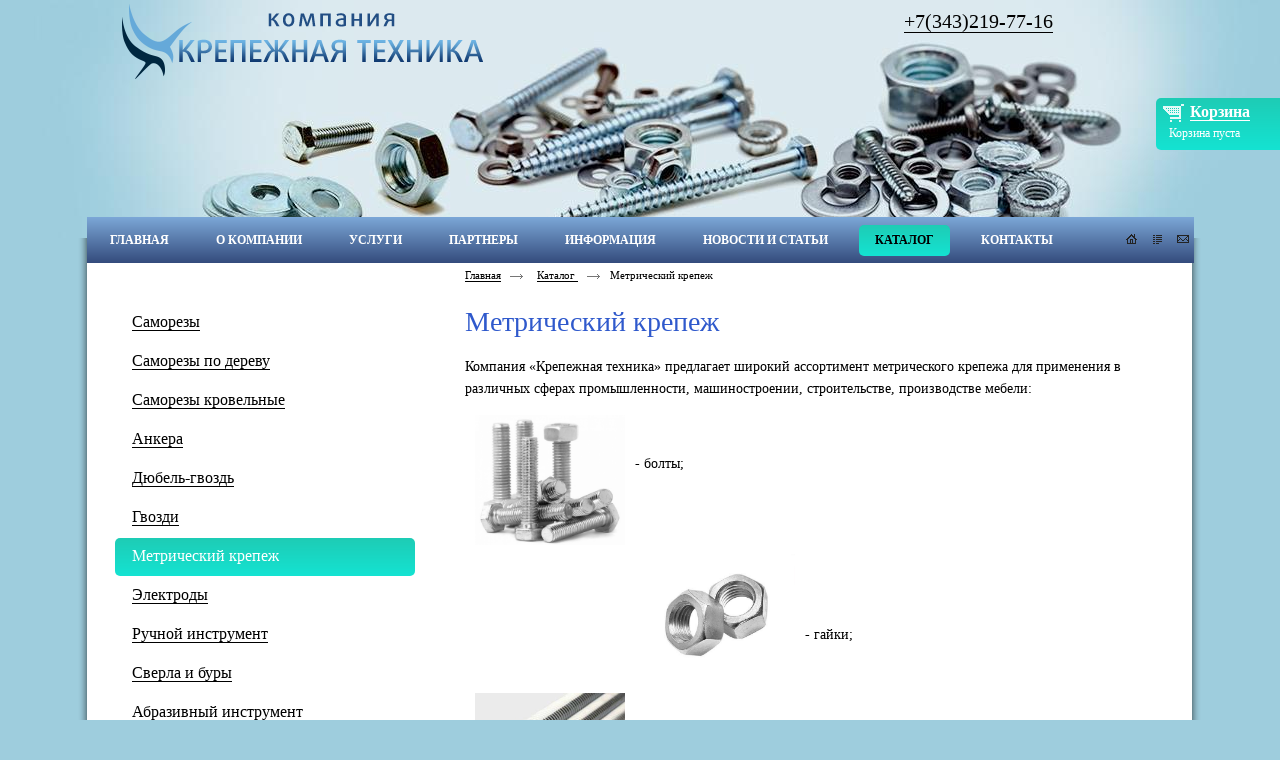

--- FILE ---
content_type: text/html; charset=utf-8
request_url: http://kreptehnika.ru/product/metricheskiy-krepezh
body_size: 5409
content:
<!doctype html>
<!--[if lt IE 7]>
<html class="nojs ie-lt7 ie-lt8 ie-lt9 ie-lt10 ie">
<![endif]-->
<!--[if lt IE 8]>
<html class="nojs ie-lt8 ie-lt9 ie-lt10 ie">
<![endif]-->
<!--[if lt IE 9]>
<html class="nojs ie-lt9 ie-lt10 ie">
<![endif]-->
<!--[if lt IE 10]>
<html class="nojs ie-lt10 ie">
<![endif]-->
<!--[if gt IE 8]> <!-->
<html class="nojs">
<!--><![endif]-->
<head>
	<!-- client: 1185 -->
	<!-- design: design_3 -->

	<title>Метрический крепеж — компания Крепежная техника</title>
	<meta http-equiv="Content-Type" content="text/html; charset=utf-8" />
	<meta name="keywords" content="Метрический крепеж" />
	<meta property="og:type" content="website" />
<meta property="og:url" content="http://kreptehnika.ru/product/metricheskiy-krepezh" />
<meta property="og:image" content="http://kreptehnika.ru/uploads/logo.png" />
<meta property="og:title" content="Метрический крепеж" />
<meta property="og:site_name" content="крепеж саморезы метизы оптом" />
			
			
		
		
			<meta http-equiv="Content-Language" content="ru"/>
	<link rel="shortcut icon" href="/uploads/favicon.ico" type="image/x-icon"/>
	
	<!--[if IE]>
	<meta content="IE=edge" http-equiv="X-UA-Compatible">
	<![endif]-->
	<!--[if IE 6]>
	<link rel="stylesheet" type="text/css" media="screen" href="/designs/design_3/common/styles/style.ie6.css"/>
	<script type="text/javascript" src="/designs/design_3/common/scripts/DD_belatedPNG_0.0.8a-min.js"></script>
	<script type="text/javascript">
		DD_belatedPNG.fix('.png');
		DD_belatedPNG.fix('.prefix');
		DD_belatedPNG.fix('.header-contacts');
		DD_belatedPNG.fix('.admin-panel');
	</script>
	<![endif]-->
	<!--[if IE 7]>
	<link rel="stylesheet" type="text/css" media="screen" href="/designs/design_3/common/styles/style.ie7.css"/>
	<![endif]-->
	<!--[if lt IE 7]>
	<script type="text/javascript" src="/designs/design_3/common/scripts/ie_stylesheet.js"></script>
	<script type="text/javascript" src="/designs/design_3/common/scripts/ie_png_ail.js"></script>
	<![endif]-->

	<script type="text/javascript">
		var current_design = 3,
			current_language = "ru";
		document.documentElement.className = document.documentElement.className.replace('nojs', 'js');
	</script>

			<link href="/designs/design_3/includes.min.css?v=1757053204" rel="stylesheet" type="text/css"/>
		<link rel="stylesheet" type="text/css" href="/dynamic/styles.css?v=1768991185" media="all"/>
		<link href="/addon/gadget-color.css?v=1721571792" rel="stylesheet" type="text/css" media="screen"/>
		<script type="text/javascript" src="/designs/design_3/includes.min.js?v=1757053204"></script>
		<script type="text/javascript" src="/addon/customize.js?v=1721571792"></script>
	</head>
<body class="panda-bg-color design_3 panda-module-productcategory panda-user">
	<noindex>
		<div style="display: none;">
			<!-- Yandex.Metrika counter -->
<script type="text/javascript" >
   (function(m,e,t,r,i,k,a){m[i]=m[i]||function(){(m[i].a=m[i].a||[]).push(arguments)};
   m[i].l=1*new Date();k=e.createElement(t),a=e.getElementsByTagName(t)[0],k.async=1,k.src=r,a.parentNode.insertBefore(k,a)})
   (window, document, "script", "https://mc.yandex.ru/metrika/tag.js", "ym");

   ym(52570012, "init", {
        id:52570012,
        clickmap:true,
        trackLinks:true,
        accurateTrackBounce:true,
        webvisor:true
   });
</script>
<noscript><div><img src="https://mc.yandex.ru/watch/52570012" style="position:absolute; left:-9999px;" alt="" /></div></noscript>
<!-- /Yandex.Metrika counter -->





<!-- Yandex.Metrika counter -->
<script type="text/javascript">
(function (d, w, c) {
    (w[c] = w[c] || []).push(function() {
        try {
            w.yaCounter25542776 = new Ya.Metrika({id:25542776,
                    webvisor:true,
                    clickmap:true,
                    trackLinks:true,
                    accurateTrackBounce:true});
        } catch(e) { }
    });

    var n = d.getElementsByTagName("script")[0],
        s = d.createElement("script"),
        f = function () { n.parentNode.insertBefore(s, n); };
    s.type = "text/javascript";
    s.async = true;
    s.src = (d.location.protocol == "https:" ? "https:" : "http:") + "//mc.yandex.ru/metrika/watch.js";

    if (w.opera == "[object Opera]") {
        d.addEventListener("DOMContentLoaded", f, false);
    } else { f(); }
})(document, window, "yandex_metrika_callbacks");
</script>
<noscript><div><img src="//mc.yandex.ru/watch/25542776" style="position:absolute; left:-9999px;" alt="" /></div></noscript>
<!-- /Yandex.Metrika counter -->
<head>
<script>
  (function(i,s,o,g,r,a,m){i['GoogleAnalyticsObject']=r;i[r]=i[r]||function(){
  (i[r].q=i[r].q||[]).push(arguments)},i[r].l=1*new Date();a=s.createElement(o),
  m=s.getElementsByTagName(o)[0];a.async=1;a.src=g;m.parentNode.insertBefore(a,m)
  })(window,document,'script','https://www.google-analytics.com/analytics.js','ga');

  ga('create', 'UA-101330266-1', 'auto');
  ga('send', 'pageview');

</script>
</head>

<script>
  (function(i,s,o,g,r,a,m){i['GoogleAnalyticsObject']=r;i[r]=i[r]||function(){
  (i[r].q=i[r].q||[]).push(arguments)},i[r].l=1*new Date();a=s.createElement(o),
  m=s.getElementsByTagName(o)[0];a.async=1;a.src=g;m.parentNode.insertBefore(a,m)
  })(window,document,'script','https://www.google-analytics.com/analytics.js','ga');

  ga('create', 'UA-102576955-1', 'auto');
  ga('send', 'pageview');

</script>
		</div>
	</noindex>
<!--[if lt IE 8]>
<noindex>
<p class="browsehappy">Вы используете <strong>устаревший</strong> браузер. Пожалуйста <a rel="nofollow" href="http://browsehappy.com/">обновите
	браузер</a>, чтобы получить больше возможноcтей.</p>
</noindex>
<![endif]-->

<div class="panda-admin-panel__header">
	</div>

<div class="panda-wrapper"
     style="background:url('/uploads/shapka.jpg') no-repeat scroll center top transparent">
	<div class="panda-wrapper__header">
		<div class="panda-header panda-block__dynamic-width">

						<noindex>
				
								
								<div class="panda-logo">
						<a href="/" class="panda-logo-link">
				<img src="/uploads/logo.png" class="ie-png-ail" alt="компания Крепежная техника" title="компания Крепежная техника" />
			</a>
			</div>
				<div class="panda-search__header">
																										<div class="top-phone panda-header__phone panda-secondary-font">
			<p style="margin-bottom: 0px;"><a href="tel:83432197716" style="text-decoration:none;">+7(343)219-77-16</a></p>

<p style="margin-left: 81px;margin-bottom: 0px;">&nbsp;</p>

<p>&nbsp;</p>
	</div>									</div>

							</noindex>
		
						
	
	<ul class="panda-menu__horizontal-header panda-context-novis">
												<li class="panda-menu__horizontal-header-item panda-menu__horizontal-header-item-0">
											<a class="panda-menu__horizontal-header-item-text panda-shadow-color-hover panda-gradient-hover rounded rc5 rocon__7 rocon-init" href="/">
							<ins>Главная</ins>
							<span class="rocon rocon-br"></span>
							<span class="rocon rocon-bl"></span>
							<span class="rocon rocon-tr"></span>
							<span class="rocon rocon-tl"></span></a>					
														</li>
															<li class="panda-menu__horizontal-header-item panda-menu__horizontal-header-item-1">
											<a class="panda-menu__horizontal-header-item-text panda-shadow-color-hover panda-gradient-hover rounded rc5 rocon__7 rocon-init" href="/article/o-kompanii">
							<ins>О компании</ins>
							<span class="rocon rocon-br"></span>
							<span class="rocon rocon-bl"></span>
							<span class="rocon rocon-tr"></span>
							<span class="rocon rocon-tl"></span></a>					
														</li>
															<li class="panda-menu__horizontal-header-item panda-menu__horizontal-header-item-2">
											<a class="panda-menu__horizontal-header-item-text panda-shadow-color-hover panda-gradient-hover rounded rc5 rocon__7 rocon-init" href="/article/uslugi">
							<ins>Услуги</ins>
							<span class="rocon rocon-br"></span>
							<span class="rocon rocon-bl"></span>
							<span class="rocon rocon-tr"></span>
							<span class="rocon rocon-tl"></span></a>					
														</li>
															<li class="panda-menu__horizontal-header-item panda-menu__horizontal-header-item-3">
											<a class="panda-menu__horizontal-header-item-text panda-shadow-color-hover panda-gradient-hover rounded rc5 rocon__7 rocon-init" href="/article/partneryi">
							<ins>Партнеры</ins>
							<span class="rocon rocon-br"></span>
							<span class="rocon rocon-bl"></span>
							<span class="rocon rocon-tr"></span>
							<span class="rocon rocon-tl"></span></a>					
														</li>
															<li class="panda-menu__horizontal-header-item panda-menu__horizontal-header-item-4">
											<a class="panda-menu__horizontal-header-item-text panda-shadow-color-hover panda-gradient-hover rounded rc5 rocon__7 rocon-init" href="/article/informatsiya">
							<ins>Информация</ins>
							<span class="rocon rocon-br"></span>
							<span class="rocon rocon-bl"></span>
							<span class="rocon rocon-tr"></span>
							<span class="rocon rocon-tl"></span></a>					
														</li>
															<li class="panda-menu__horizontal-header-item panda-menu__horizontal-header-item-5">
											<a class="panda-menu__horizontal-header-item-text panda-shadow-color-hover panda-gradient-hover rounded rc5 rocon__7 rocon-init" href="/news">
							<ins>Новости и статьи</ins>
							<span class="rocon rocon-br"></span>
							<span class="rocon rocon-bl"></span>
							<span class="rocon rocon-tr"></span>
							<span class="rocon rocon-tl"></span></a>					
														</li>
															<li class="panda-menu__horizontal-header-item panda-menu__horizontal-header-item-katalog">
																								<a class="panda-menu__horizontal-header-item-text panda-shadow-color-hover panda-gradient-hover rounded rc5 rocon__7 rocon-init" href="/product"><span class="panda-menu__horizontal-header-item-text panda-shadow-color panda-gradient rounded rc5 rocon__7 rocon-init">
								<ins>Каталог</ins>
								<span class="rocon rocon-br"></span>
								<span class="rocon rocon-bl"></span>
								<span class="rocon rocon-tr"></span>
								<span class="rocon rocon-tl"></span>
							</span></a>																								
														</li>
															<li class="panda-menu__horizontal-header-item panda-menu__horizontal-header-item-6">
											<a class="panda-menu__horizontal-header-item-text panda-shadow-color-hover panda-gradient-hover rounded rc5 rocon__7 rocon-init" href="/contacts">
							<ins>Контакты</ins>
							<span class="rocon rocon-br"></span>
							<span class="rocon rocon-bl"></span>
							<span class="rocon rocon-tr"></span>
							<span class="rocon rocon-tl"></span></a>					
														</li>
						</ul>

	<ul class="panda-buttons-social__header">
		<li>
			<a class="panda-mini-ico__home" href="/"></a>
	</li>		<li>
			<a class="panda-mini-ico__map" href="/sitemap"></a>
	</li>		<li>
	<a class="panda-mini-ico__mail" href="mailto:alp2000@zohomail.com"></a>
</li>	</ul>

	
		</div>
		<div class="panda-basket__header">
						

		

	<div class="panda-basket__header-container panda-gradient" id="basket_container">
		<span class="panda-basket__header-link ie-png-ail">
						<a href="#">
				<ins>Корзина</ins>
			</a>
			</span>

	
				
			<span class="panda-basket__header-status">Корзина пуста</span>
		</div>
		</div>
	</div>

		
	<div class="panda-wrapper__main">
		

<div class="panda-main panda-block__dynamic-width">
<div class="panda-grid-wrapper panda-context-vis">

<div class="panda-grid__8 panda-grid__margin0">
		
	
			<ul class="panda-menu__vertical-main panda-block__set-last-child panda-block__set-first-child panda-menu-vertical__catalog">

										<li class="panda-menu__vertical-main-item  panda-menu__vertical-main-item-4   panda-block__prev">

					
																					<a href="/product/samorezyi" class="panda-menu__vertical-main-item-link panda-no-hover-link">
							<span class="rounded">
								<ins class="panda-link">Саморезы</ins>
							</span>
						</a>
					
					
														</li>
							<li class="panda-menu__vertical-main-item  panda-menu__vertical-main-item-12   panda-block__prev">

					
																					<a href="/product/samorezy-po-derevu" class="panda-menu__vertical-main-item-link panda-no-hover-link">
							<span class="rounded">
								<ins class="panda-link">Саморезы по дереву</ins>
							</span>
						</a>
					
					
														</li>
							<li class="panda-menu__vertical-main-item  panda-menu__vertical-main-item-13   panda-block__prev">

					
																					<a href="/product/samorezy-krovelnye" class="panda-menu__vertical-main-item-link panda-no-hover-link">
							<span class="rounded">
								<ins class="panda-link">Саморезы кровельные</ins>
							</span>
						</a>
					
					
														</li>
							<li class="panda-menu__vertical-main-item  panda-menu__vertical-main-item-7   panda-block__prev">

					
																					<a href="/product/ankera" class="panda-menu__vertical-main-item-link panda-no-hover-link">
							<span class="rounded">
								<ins class="panda-link">Анкера</ins>
							</span>
						</a>
					
					
														</li>
							<li class="panda-menu__vertical-main-item  panda-menu__vertical-main-item-5   panda-block__prev">

					
																					<a href="/product/dyubelya" class="panda-menu__vertical-main-item-link panda-no-hover-link">
							<span class="rounded">
								<ins class="panda-link">Дюбель-гвоздь </ins>
							</span>
						</a>
					
					
														</li>
							<li class="panda-menu__vertical-main-item  panda-menu__vertical-main-item-3   panda-block__prev">

					
																					<a href="/product/gvozdi" class="panda-menu__vertical-main-item-link panda-no-hover-link">
							<span class="rounded">
								<ins class="panda-link">Гвозди</ins>
							</span>
						</a>
					
					
														</li>
							<li class="panda-menu__vertical-main-item panda-menu__vertical-main-item-current panda-menu__vertical-main-item-6   panda-block__prev">

					
																					<span class="panda-gradient rounded rc5 rocon__7 rocon-init">
															<ins class="panda-menu__vertical-main-item-link-active">Метрический крепеж</ins>
														<span class="rocon rocon-br"></span>
							<span class="rocon rocon-bl"></span>
							<span class="rocon rocon-tr"></span>
							<span class="rocon rocon-tl"></span>
						</span>
					
					
														</li>
							<li class="panda-menu__vertical-main-item  panda-menu__vertical-main-item-8   panda-block__prev">

					
																					<a href="/product/elektrodyi" class="panda-menu__vertical-main-item-link panda-no-hover-link">
							<span class="rounded">
								<ins class="panda-link">Электроды</ins>
							</span>
						</a>
					
					
														</li>
							<li class="panda-menu__vertical-main-item  panda-menu__vertical-main-item-9   panda-block__prev">

					
																					<a href="/product/ruchnoy-instrument" class="panda-menu__vertical-main-item-link panda-no-hover-link">
							<span class="rounded">
								<ins class="panda-link">Ручной инструмент</ins>
							</span>
						</a>
					
					
														</li>
							<li class="panda-menu__vertical-main-item  panda-menu__vertical-main-item-10   panda-block__prev">

					
																					<a href="/product/sverla-i-buryi" class="panda-menu__vertical-main-item-link panda-no-hover-link">
							<span class="rounded">
								<ins class="panda-link">Сверла и буры</ins>
							</span>
						</a>
					
					
														</li>
							<li class="panda-menu__vertical-main-item  panda-menu__vertical-main-item-11   panda-block__prev">

					
																					<a href="/product/abrazivnyiy-instrument" class="panda-menu__vertical-main-item-link panda-no-hover-link">
							<span class="rounded">
								<ins class="panda-link">Абразивный инструмент</ins>
							</span>
						</a>
					
					
														</li>
					</ul>
	
	
	







			
<div class="panda-gadget__main panda-gadget-text" id="gadget_block_51">
			<span class="h1">Оформить заказ</span>
	
	<div id="gadget_view_51">
		<p><a href="http://kreptehnika.ru/application/2" target="_blank"><img alt="" src="/uploads/image/button.png" style="width: 135px; height: 30px;" /></a></p>
	</div>

	</div>
	</div>

<div class="panda-grid__16 panda-grid__margin8">

	<ul class="panda-path panda-block__set-last-child">
		<li><a href="/">Главная</a></li>
								<li>
									<a href="/product">
										Каталог										</a>
							</li>
								<li>
									Метрический крепеж								</li>
		
			</ul>

<div class="panda-catalog-product-list panda-catalog-product-list__list-items">
			<h1>
							Метрический крепеж					</h1>
	
	<div class="panda-service-zone">
		
		
			</div>


									<div class="categoryTopDescription panda-article">
				<p>Компания «Крепежная техника» предлагает широкий ассортимент метрического крепежа для применения в различных сферах промышленности, машиностроении, строительстве, производстве мебели:</p>

<p><img alt="" src="/uploads/image/%D0%91%D0%BE%D0%BB%D1%82%D1%8B.png" style="width: 150px; height: 130px; float: left;" /></p>

<p>&nbsp;</p>

<p>- болты;</p>

<p>&nbsp;</p>

<p>&nbsp;</p>

<p><img alt="" src="/uploads/image/%D0%93%D0%B0%D0%B9%D0%BA%D0%B8%202.jpg" style="width: 150px; height: 121px; float: left;" /></p>

<p>&nbsp;</p>

<p>&nbsp;</p>

<p>- гайки;</p>

<p>&nbsp;</p>

<p><img alt="" src="/uploads/image/%D0%A8%D0%BF%D0%B8%D0%BB%D1%8C%D0%BA%D0%B0%201.jpg" style="width: 150px; height: 150px; float: left;" /></p>

<p>&nbsp;</p>

<p>- шпильки;</p>

<p>&nbsp;</p>

<p>&nbsp;</p>

<p>&nbsp;</p>

<p><img alt="" src="/uploads/image/%D0%A8%D0%B0%D0%B9%D0%B1%D1%8B%202.jpg" style="width: 150px; height: 113px; float: left;" /></p>

<p>&nbsp;</p>

<p>- шайбы и многое другое.</p>

<p>&nbsp;</p>

<p>&nbsp;</p>

<p><strong><em>Купить болты, гайки, шпильки, винты, шайбы оптом и в розницу Вы можете любым удобным способом: </em></strong></p>

<ul>
	<li><strong><em>отправьте заявку по эл. почте <a href="mailto:alp2000@live.ru">alp2000@live.ru</a></em></strong><strong><em>,</em></strong></li>
	<li><strong><em>сделайте заказ по телефонам: +7 (343) 219-77-16, &nbsp; &nbsp; &nbsp; &nbsp; &nbsp; &nbsp; &nbsp; &nbsp; &nbsp; &nbsp; &nbsp; &nbsp; &nbsp; &nbsp; &nbsp; &nbsp; &nbsp; &nbsp; &nbsp; &nbsp; &nbsp; &nbsp; &nbsp; &nbsp; &nbsp; &nbsp; &nbsp; &nbsp; &nbsp; &nbsp; &nbsp; &nbsp; &nbsp; &nbsp; &nbsp; &nbsp; &nbsp; &nbsp; &nbsp; &nbsp; &nbsp; &nbsp; &nbsp; &nbsp; &nbsp; &nbsp; &nbsp; &nbsp; &nbsp; &nbsp; &nbsp;+7 (343) 256-33-40.</em></strong></li>
</ul>			</div>
					
		
		
							
		
		
	

</div>


</div>
</div>
	
	<div class="panda-gadget__grid-2">

		
		
		
		
		</div></div>
	</div>
</div>
<div class="panda-wrapper__footer panda-area-color">
	<div class="panda-footer panda-block__dynamic-width">

				<noindex>
			
								<noindex>
		<ul class="panda-footer-menu panda-context-vis">
																						<li class="panda-footer-menu-item">
							<a rel="nofollow" href="/">Главная</a> <ins>:</ins>						</li>
																															<li class="panda-footer-menu-item">
							<a rel="nofollow" href="/article/o-kompanii">О компании</a> <ins>:</ins>						</li>
																															<li class="panda-footer-menu-item">
							<a rel="nofollow" href="/article/uslugi">Услуги</a> <ins>:</ins>						</li>
																															<li class="panda-footer-menu-item">
							<a rel="nofollow" href="/article/partneryi">Партнеры</a> <ins>:</ins>						</li>
																															<li class="panda-footer-menu-item">
							<a rel="nofollow" href="/article/informatsiya">Информация</a> <ins>:</ins>						</li>
																															<li class="panda-footer-menu-item">
							<a rel="nofollow" href="/news">Новости и статьи</a> <ins>:</ins>						</li>
																															<li class="panda-footer-menu-item__active">
																							<a rel="nofollow" href="/product">Каталог</a> <ins>:</ins>													</li>
																															<li class="panda-footer-menu-item">
							<a rel="nofollow" href="/contacts">Контакты</a>						</li>
														</ul>
	</noindex>
			<div class="panda-footer__info">
								<div class="panda_copy revert-link-color">
	компания Крепежная техника &copy; 
					2026		</div>

<div class="panda-footer__phone panda-secondary-font">
			<p>Продажа метизов и крепежа,&nbsp;<strong>г. Екатеринбург</strong></p>

<p><strong>тел. +7 (343) 219-77-16</strong></p>

<p><strong>WhatsApp</strong> +79086388499</p>

<p><strong>Viber</strong> +79086388499</p>

<p>&nbsp;</p>
	</div>

<div class="panda-footer__email">
	Электронная почта: <a class="mail-link" href="&#109;&#x61;&#105;&#108;&#116;&#x6f;&#58;&#x61;l&#112;&#50;&#x30;&#x30;0&#x40;&#122;&#111;&#x68;&#111;m&#97;&#x69;&#x6c;&#x2e;&#99;&#111;&#x6d;">alp2000@zohomail.com</a></div>
							</div>
				<div class="panda-footer-ancors">
					</div>
	<div class="clear:right;"></div>
			<div class="panda-clickzone__footer">
									<div class="panda-block-text-zone">
		<!--LiveInternet counter--><script type="text/javascript"><!--
document.write("<a href='//www.liveinternet.ru/click' "+
"target=_blank><img src='//counter.yadro.ru/hit?t44.10;r"+
escape(document.referrer)+((typeof(screen)=="undefined")?"":
";s"+screen.width+"*"+screen.height+"*"+(screen.colorDepth?
screen.colorDepth:screen.pixelDepth))+";u"+escape(document.URL)+
";"+Math.random()+
"' alt='' title='LiveInternet' "+
"border='0' width='31' height='31'><\/a>")
//--></script><!--/LiveInternet-->

<script type="text/javascript" src="//yastatic.net/es5-shims/0.0.2/es5-shims.min.js" charset="utf-8"></script>
<script type="text/javascript" src="//yastatic.net/share2/share.js" charset="utf-8"></script>
<div class="ya-share2" data-services="vkontakte,facebook,odnoklassniki,moimir,gplus,twitter,whatsapp"></div>	</div>
<div style="clear: right"></div>			</div>

					</noindex>
	
		<div class="panda-contacts__footer">
												<span id="itpanda"
						  title="Создание сайтов" alt="Создание сайтов"></span>
									</div>

				<noindex>
			
							<div class="panda-login-link">
					<a href="/login">
						<img src="/designs/design_3/common/images/footer/login-link.png" class="ie-png-ail-image"/>
					</a>
				</div>
			
					</noindex>
		</div>
	<div style="clear:both"></div>
</div>



<div id="popupcontainer" class="popupcontainerTarget" style="display:none"></div>
	<script type="text/javascript" src="/designs/design_3/common/scripts/vendors/jquery_easing.js"></script>
	<link rel="stylesheet" type="text/css" media="screen" href="/designs/design_3/common/styles/fancybox.css" />
	<link href="/addon/gadget-color-bottom.css?v=1721571792" rel="stylesheet" type="text/css" media="screen"/>
	<script type="text/javascript" src="/addon/customize-bottom.js?v=1721571792"></script>
</body>
</html>

--- FILE ---
content_type: text/css; charset=utf-8
request_url: http://kreptehnika.ru/dynamic/styles.css?v=1768991185
body_size: 1761
content:
	body, .panda-form-label-text {
		color: #000000 !important;
	}
	.panda-menu__vertical-main-submenu-item .panda-menu__vertical-main-item-link-active-branch {
		color: #000000 !important;
		border-color: #000000 !important;
	}
.panda-menu__vertical-main-item-link-active-branch ins {
	color: #fff;
}
body, input, textarea
{
	color: #6f6f6f;
}
h2, h3, h2 a, h3 a
{
	color: #000000 !important;
	border-top-color: #000000 !important;
	border-bottom-color: #000000 !important;
}
a, .panda-link,
.panda-components__bootstrap a, .panda-components__bootstrap .panda-link
{
	color: #000000;
	border-bottom-style: solid;
	border-bottom-color: #000000;
}
.panda-link-color
{
	color: #000000;
}
.panda-links__revert-color a
{
	color: #d61e20;
	border-bottom-color: #d61e20;
}
.panda-link-bg-color, .panda-link-bg-color-hover:hover
{
	background-color: #14e3d2;
	color: #ffffff !important;
}
.panda-shadow-color, .panda-shadow-color-hover:hover
{
	text-shadow: 0 -1px 0 #1790ce;
}
a:hover, a:hover .panda-link,
.panda-components__bootstrap a:hover, .panda-components__bootstrap a:hover .panda-link
{
	color: #d61e20 !important;
	border-bottom-color: #d61e20 !important;
	text-decoration: none;
}
.panda-links__revert-color a:hover
{
	color: #1790ce !important;
	border-bottom-color: #1790ce !important;
}
.panda-no-hover-link:hover, .panda-no-hover-link:hover .panda-link
{
	color: #1790ce !important;
	border-bottom-color: #fff !important;
}
.panda-menu__vertical-main-item-link:hover span {
	background-image: -ms-linear-gradient(top, #1eccb5 0%, #14e3d2 100%) !important;
	background-image: -moz-linear-gradient(top, #1eccb5 0%, #14e3d2 100%) !important;
	background-image: -o-linear-gradient(top, #1eccb5 0%, #14e3d2 100%) !important;
	background-image: -webkit-gradient(linear, left top, left bottom, color-stop(0, #1eccb5), color-stop(1, #14e3d2)) !important;
	background-image: -webkit-linear-gradient(top, #1eccb5 0%, #14e3d2 100%) !important;
	background-image: linear-gradient(top, #1eccb5 0%, #14e3d2 100%) !important;
	filter: progid:DXImageTransform.Microsoft.gradient(enabled = 'true', startColorstr = #1eccb5, endColorstr = #14e3d2, GradientType = 0) !important;
	-ms-filter: "progid:DXImageTransform.Microsoft.gradient(enabled='true',startColorstr=#1eccb5,endColorstr=#14e3d2,GradientType=0)" !important;
	zoom: 1;
}
.panda-menu__vertical-main-item:hover a span ins.panda-link {
	color: #fff !important;
}
.panda-gradient, .panda-gradient-hover:hover, .panda-button__green .panda-button-content, dd.panda-area-color
{
	background-image: -ms-linear-gradient(top, #1eccb5 0%, #14e3d2 100%) !important;
	background-image: -moz-linear-gradient(top, #1eccb5 0%, #14e3d2 100%) !important;
	background-image: -o-linear-gradient(top, #1eccb5 0%, #14e3d2 100%) !important;
	background-image: -webkit-gradient(linear, left top, left bottom, color-stop(0, #1eccb5), color-stop(1, #14e3d2)) !important;
	background-image: -webkit-linear-gradient(top, #1eccb5 0%, #14e3d2 100%) !important;
	background-image: linear-gradient(top, #1eccb5 0%, #14e3d2 100%) !important;
	filter: progid:DXImageTransform.Microsoft.gradient(enabled = 'true', startColorstr = #1eccb5, endColorstr = #14e3d2, GradientType = 0) !important;
	-ms-filter: "progid:DXImageTransform.Microsoft.gradient(enabled='true',startColorstr=#1eccb5,endColorstr=#14e3d2,GradientType=0)" !important;
	zoom: 1;
}
.panda-button__green .panda-button-content:hover, .panda-catalog-product-item-count-link:hover{
	background: #000000 !important;
}
.panda-bg-color
{
	background-color: #052966;
}
.panda-gradient-fade {
	background: -moz-linear-gradient(left, rgba(255,255,255,0) 0%, #052966 100%);
	background: -webkit-gradient(linear, left top, right top, color-stop(0%,rgba(255,255,255,0)), color-stop(100%,#052966));
	background: -webkit-linear-gradient(left, rgba(255,255,255,0) 0%,#052966 100%);
	background: -o-linear-gradient(left, rgba(255,255,255,0) 0%,#052966 100%);
	background: -ms-linear-gradient(left, rgba(255,255,255,0) 0%,#052966 100%);
	background: linear-gradient(left, rgba(255,255,255,0) 0%,#052966 100%);
	filter: progid:DXImageTransform.Microsoft.gradient( startColorstr='#00ffffff', endColorstr='#052966',GradientType=1 );
}
.panda-area-color
{
	background-color: #1eccb5;
}
	table[border="0"] {
		border-width: 0px !important;
		border-style: solid !important;
	}
	table[border="0"] td {
		border-width: 0px !important;
		border-style: solid !important;
	}
	table[cellpadding="0"] td {
		padding: 0px !important;
	}
	table[cellspacing="0"] {
		border-collapse: separate !important;
		border-spacing: 0px !important;
	}
	table[border="1"] {
		border-width: 1px !important;
		border-style: solid !important;
	}
	table[border="1"] td {
		border-width: 1px !important;
		border-style: solid !important;
	}
	table[cellpadding="1"] td {
		padding: 1px !important;
	}
	table[cellspacing="1"] {
		border-collapse: separate !important;
		border-spacing: 1px !important;
	}
	table[border="2"] {
		border-width: 2px !important;
		border-style: solid !important;
	}
	table[border="2"] td {
		border-width: 1px !important;
		border-style: solid !important;
	}
	table[cellpadding="2"] td {
		padding: 2px !important;
	}
	table[cellspacing="2"] {
		border-collapse: separate !important;
		border-spacing: 2px !important;
	}
	table[border="3"] {
		border-width: 3px !important;
		border-style: solid !important;
	}
	table[border="3"] td {
		border-width: 1px !important;
		border-style: solid !important;
	}
	table[cellpadding="3"] td {
		padding: 3px !important;
	}
	table[cellspacing="3"] {
		border-collapse: separate !important;
		border-spacing: 3px !important;
	}
	table[border="4"] {
		border-width: 4px !important;
		border-style: solid !important;
	}
	table[border="4"] td {
		border-width: 1px !important;
		border-style: solid !important;
	}
	table[cellpadding="4"] td {
		padding: 4px !important;
	}
	table[cellspacing="4"] {
		border-collapse: separate !important;
		border-spacing: 4px !important;
	}
	table[border="5"] {
		border-width: 5px !important;
		border-style: solid !important;
	}
	table[border="5"] td {
		border-width: 1px !important;
		border-style: solid !important;
	}
	table[cellpadding="5"] td {
		padding: 5px !important;
	}
	table[cellspacing="5"] {
		border-collapse: separate !important;
		border-spacing: 5px !important;
	}
	table[border="6"] {
		border-width: 6px !important;
		border-style: solid !important;
	}
	table[border="6"] td {
		border-width: 1px !important;
		border-style: solid !important;
	}
	table[cellpadding="6"] td {
		padding: 6px !important;
	}
	table[cellspacing="6"] {
		border-collapse: separate !important;
		border-spacing: 6px !important;
	}
	table[border="7"] {
		border-width: 7px !important;
		border-style: solid !important;
	}
	table[border="7"] td {
		border-width: 1px !important;
		border-style: solid !important;
	}
	table[cellpadding="7"] td {
		padding: 7px !important;
	}
	table[cellspacing="7"] {
		border-collapse: separate !important;
		border-spacing: 7px !important;
	}
	table[border="8"] {
		border-width: 8px !important;
		border-style: solid !important;
	}
	table[border="8"] td {
		border-width: 1px !important;
		border-style: solid !important;
	}
	table[cellpadding="8"] td {
		padding: 8px !important;
	}
	table[cellspacing="8"] {
		border-collapse: separate !important;
		border-spacing: 8px !important;
	}
	table[border="9"] {
		border-width: 9px !important;
		border-style: solid !important;
	}
	table[border="9"] td {
		border-width: 1px !important;
		border-style: solid !important;
	}
	table[cellpadding="9"] td {
		padding: 9px !important;
	}
	table[cellspacing="9"] {
		border-collapse: separate !important;
		border-spacing: 9px !important;
	}
	table[border="10"] {
		border-width: 10px !important;
		border-style: solid !important;
	}
	table[border="10"] td {
		border-width: 1px !important;
		border-style: solid !important;
	}
	table[cellpadding="10"] td {
		padding: 10px !important;
	}
	table[cellspacing="10"] {
		border-collapse: separate !important;
		border-spacing: 10px !important;
	}
.panda-wrapper__footer {
	border-top: 1px solid #14e3d2;
}
ul, .panda-border-top, .panda-border-top dl, .panda-gadget-news dl {
	border-top-color: #14e3d2 !important;
	border-bottom-color: #14e3d2 !important;
}
.panda-gadget-catalog-item-add {
	border-bottom-color: #14e3d2 !important;
}
.panda-gradient, .panda-gradient-hover:hover {
	background-image: -o-linear-gradient(top, #1eccb5 0px, #14e3d2 100%);
}
.cart .button, .submit-button {
	background: #14e3d2;
	background: -moz-linear-gradient(#052966, #14e3d2) repeat scroll 0 0 transparent;
}
.panda-shadow-color, .panda-shadow-color-hover:hover {
	text-shadow: 0 -1px 0 #14e3d2;
}
.interactiveHeader-buttons {
	color: #1eccb5 !important;
	border-top-color: #1eccb5 !important;
	border-bottom-color: #1eccb5 !important;
}
dd.panda-link-color {
	color:#052966;
}
.panda-menu__vertical-main-submenu .panda-menu__vertical-main-item-link-active{
	color:#000000 !important;
}
.panda-menu__vertical-main-item-link-active,  .panda-menu__vertical-main-item-link-active span  {
	color:  !important;
}
.panda-basket__steps-item.active, .panda-basket__steps-arrow.active, .panda-basket__steps-arrow.active_step{
	background: #1eccb5;
	background: -moz-linear-gradient(top, #1eccb5, #14e3d2);
	background: -webkit-gradient(linear, left top, left bottom, color-stop(0%,#1eccb5), color-stop(100%,#14e3d2));
	background: -webkit-linear-gradient(top, #1eccb5, #14e3d2);
	background: -o-linear-gradient(top, #1eccb5, #14e3d2);
	background: -ms-linear-gradient(top, #1eccb5, #14e3d2);
	background: linear-gradient(top, #1eccb5, #14e3d2);
}
.panda-basket__steps-item.active  .panda-basket__steps-item-num{
	border-color:  ;
	color: ;
}
.panda-basket__steps-item.active .panda-basket__steps-item-text p{
	text-shadow: 0px -1px 0 ;
}
.panda-basket__clip-top-left, .panda-basket__clip-top-right, .panda-basket__clip-center, .toolTipBtmLeft, .toolTipBtmRight {
	background:#052966;
}
.toolTip:hover {
	color: #000000;
}
.toolTipMid, .toolTipBtmRight, .toolTipBtmLeft, .toolTip:hover{
	border-color:#000000;
}
.panda-basket .panda-btn:hover span {
	background: #14e3d2 !important;
}
.panda-article ul li, .panda-gadget-text ul li, .panda-illustration .slideText ul li, .panda-illustration .panda-illustration-text ul li, .panda-illustration .text_on_illustration ul li {
	padding: 4px 0 4px 18px;
	line-height: 1.285em;
			background: url('/designs/design_3/inner/images/li.png') 0 14px no-repeat;
	}
.cke_reset { background-color: transparent !important; }
.cke_maximized, .cke_maximized .cke_editable { background-color: white !important; color: black !important;  }


--- FILE ---
content_type: text/css
request_url: http://kreptehnika.ru/addon/gadget-color.css?v=1721571792
body_size: 1020
content:
.panda-logo{
  padding-bottom: 112px;
  }
  
  .panda-menu__horizontal-header { /*---������ ����������� ��������� �� CSS---*/
padding: 1px 35px 7px 7px;
background: #7ca8d7; /* ��� ������ �������� */
    background: -moz-linear-gradient(top, #7ca8d7, #344b7d); /* Firefox 3.6+ */
    /* Chrome 1-9, Safari 4-5 */
    background: -webkit-gradient(linear, left top, left bottom, 
                color-stop(0%,#7ca8d7), color-stop(100%,#344b7d));
    /* Chrome 10+, Safari 5.1+ */
    background: -webkit-linear-gradient(top, #7ca8d7, #344b7d);
    background: -o-linear-gradient(top, #7ca8d7, #344b7d); /* Opera 11.10+ */
    background: -ms-linear-gradient(top, #7ca8d7, #344b7d); /* IE10 */
    background: linear-gradient(top, #7ca8d7, #344b7d); /* CSS3 */ 
	border: 0px;
	/*background:#7DCAFF;*/ 
 }
 
 .panda-bg-color {
	background: #9ECDDD url(../addon/bg.png) top center repeat-y ;
}
 
  .panda-wrapper__footer {
  background: url(../addon/footer.png) no-repeat center; 
  border: none;
}

body {
font-family: Verdana !important;
}

.panda-footer-menu,.panda-footer-menu a,.panda_copy ,.panda-footer__email{
color: #000;
}

.panda-menu__horizontal-header, .panda-border-top, .panda-gadget-catalog-item-add{
border:0;
}

.rocon {
display: none !important;
}
.rocon-init, .panda-menu__vertical-main-item-link:hover span { 
border-radius: 5px;
	-moz-border-radius: 5px; /* Firefox */
	-webkit-border-radius: 5px; /* Safari, Chrome */
	-khtml-border-radius: 5px; /* KHTML */ 
/*behavior: url("../addon/border-radius.htc");*/
}

.panda-buttons-social__header {
position: relative;
top: -35px;
float: right;
width: 90px;
height: 16px;
text-align: right;
margin-bottom: -5px;
}

.panda-menu__horizontal-header-item a {
    color:#000;
 font-weight:bold;
}
.panda-menu__horizontal-header-item a:hover {
 font-weight:bold;
}

.panda-menu__horizontal-header-item-text ins { 
 color:#fff;
 font-weight: bold;
}
.panda-menu__horizontal-header-item-text span ins { 
 color:#000;
 font-weight: bold;
}
.panda-gadget__main {
padding: 5px 18px 0px 0;
}

 .top-phone.panda-secondary-font 
{
color:#496697;
font-size: 1.4em;
font-family: "Verdana" !important;
margin-top: -28px;
}
.panda-block__dynamic-width { 
max-width: 1050px;
}
.panda-header {
max-width: 1107px;
padding: 0px;
}
h1, .h1 { 
color: #2F59CC;
}

.panda-link-color { 
color: #FFFFFF;
}
.panda-footer-menu  {
display: none;
}

--- FILE ---
content_type: text/plain
request_url: https://www.google-analytics.com/j/collect?v=1&_v=j102&a=1452271878&t=pageview&_s=1&dl=http%3A%2F%2Fkreptehnika.ru%2Fproduct%2Fmetricheskiy-krepezh&ul=en-us%40posix&dt=%D0%9C%D0%B5%D1%82%D1%80%D0%B8%D1%87%D0%B5%D1%81%D0%BA%D0%B8%D0%B9%20%D0%BA%D1%80%D0%B5%D0%BF%D0%B5%D0%B6%20%E2%80%94%20%D0%BA%D0%BE%D0%BC%D0%BF%D0%B0%D0%BD%D0%B8%D1%8F%20%D0%9A%D1%80%D0%B5%D0%BF%D0%B5%D0%B6%D0%BD%D0%B0%D1%8F%20%D1%82%D0%B5%D1%85%D0%BD%D0%B8%D0%BA%D0%B0&sr=1280x720&vp=1280x720&_u=IEBAAEABAAAAACAAI~&jid=1401981838&gjid=1755494363&cid=534614246.1768991188&tid=UA-101330266-1&_gid=1255854441.1768991188&_r=1&_slc=1&z=1733248832
body_size: -449
content:
2,cG-HZ0ZHMM54K